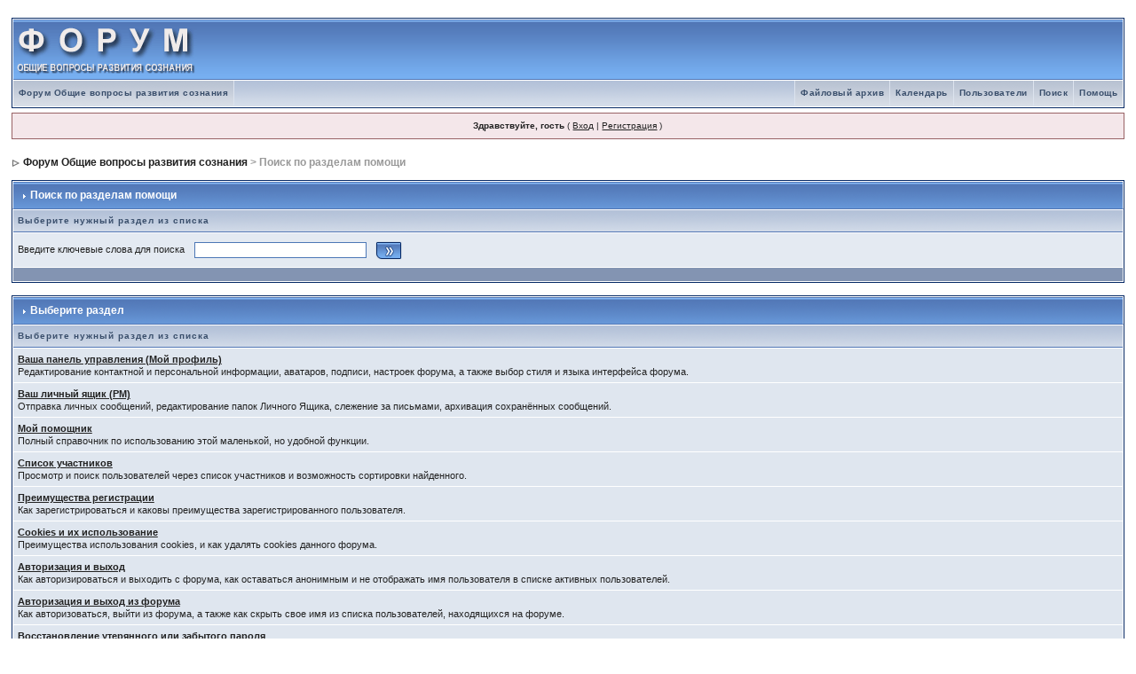

--- FILE ---
content_type: application/javascript
request_url: http://11235813.org/IPB/jscripts/ips_menu.js
body_size: 1581
content:
ipsmenu=new ips_menu();function ips_menu(){this.menu_registered=new Array();this.menu_openfuncs=new Array();this.menu_over_css=new Array();this.menu_out_css=new Array();this.menu_open_event=new Array();this.dynamic_register=new Array();this.menu_cur_open=null;this.dynamic_html=null;}ips_menu.prototype.register=function(cid,callback,menu_over_css,menu_out_css,event_type){if(event_type){this.menu_open_event[cid]=(event_type=='onmouseover')?'onmouseover':'onclick';}this.menu_registered[cid]=new ips_menu_class(cid);if(callback){this.menu_openfuncs[cid]=callback;}if(menu_over_css&&menu_out_css){this.menu_over_css[cid]=menu_over_css;this.menu_out_css[cid]=menu_out_css;}return this.menu_registered[cid];};ips_menu.prototype.close=function(){if(this.menu_cur_open){this.menu_registered[this.menu_cur_open].close();}};function ips_menu_class(cid){this.cid=cid;this.initialized=false;this.init_control_object();this.init_menu();};ips_menu_class.prototype.init_control_object=function(){this.cid_obj=document.getElementById(this.cid);try{this.cid_obj.style.cursor="pointer";}catch(e){this.cid_obj.style.cursor="hand";}this.cid_obj.unselectable=true;if(ipsmenu.menu_open_event[this.cid]=='onmouseover'){this.cid_obj.onmouseover=ips_menu_events.prototype.event_onclick;}else{this.cid_obj.onclick=ips_menu_events.prototype.event_onclick;this.cid_obj.onmouseover=ips_menu_events.prototype.event_onmouseover;}this.cid_obj.onmouseout=ips_menu_events.prototype.event_onmouseout;};ips_menu_class.prototype.init_menu=function(){this.cid_menu_obj=document.getElementById(this.cid+'_menu');if(this.cid_menu_obj){if(this.initialized){return;}this.cid_menu_obj.style.display="none";this.cid_menu_obj.style.position="absolute";this.cid_menu_obj.style.left="0px";this.cid_menu_obj.style.top="0px";this.cid_menu_obj.onclick=ipsclass.cancel_bubble_low;this.cid_menu_obj.zIndex=50;this.initialized=true;}};ips_menu_class.prototype.open=function(obj){if(!this.cid_menu_obj){this.initialized=false;this.init_menu();}if(ipsmenu.menu_cur_open!=null){ipsmenu.menu_registered[ipsmenu.menu_cur_open].close();}if(ipsmenu.menu_cur_open==obj.id){return false;}ipsmenu.menu_cur_open=obj.id;var left_px=ipsclass.get_obj_leftpos(obj);var top_px=ipsclass.get_obj_toppos(obj)+obj.offsetHeight;var ifid=obj.id;try{if(is_safari&&!ipb_is_acp){top_px+=20;}}catch(error){if(is_safari){top_px+=20;}}this.cid_menu_obj.style.zIndex=-1;this.cid_menu_obj.style.display="";var width=parseInt(this.cid_menu_obj.style.width)?parseInt(this.cid_menu_obj.style.width):this.cid_menu_obj.offsetWidth;if((left_px+width)>=document.body.clientWidth){left_px=left_px+obj.offsetWidth-width;}if(is_moz){top_px-=1;}this.cid_menu_obj.style.left=left_px+"px";this.cid_menu_obj.style.top=top_px+"px";this.cid_menu_obj.style.zIndex=100;if(ipsmenu.menu_openfuncs[obj.id]){eval(ipsmenu.menu_openfuncs[obj.id]);}if(is_ie){try{if(!document.getElementById('if_'+obj.id)){var iframeobj=document.createElement('iframe');iframeobj.src='javascript:;';iframeobj.id='if_'+obj.id;document.getElementsByTagName('body').appendChild(iframeobj);}else{var iframeobj=document.getElementById('if_'+obj.id);}iframeobj.scrolling='no';iframeobj.frameborder='no';iframeobj.className='iframeshim';iframeobj.style.position='absolute';iframeobj.style.width=parseInt(this.cid_menu_obj.offsetWidth)+'px';iframeobj.style.height=parseInt(this.cid_menu_obj.offsetHeight)+'px';iframeobj.style.top=this.cid_menu_obj.style.top;iframeobj.style.left=this.cid_menu_obj.style.left;iframeobj.style.zIndex=99;iframeobj.style.display="block";}catch(error){}}if(is_safari){try{mlinks=this.cid_menu_obj.getElementsByTagName('a');for(var i=0;i<=mlinks.length;i++){if(mlinks[i]!=null&&mlinks[i].href!=null&&mlinks[i].href&&(mlinks[i].href.indexOf('#',0)!=(mlinks[i].href.length-1))){mlinks[i].onmousedown=ips_menu_events.prototype.event_safari_onclick_handler;mlinks[i].id='saf-link-'+this.cid+i;}}}catch(error){}}if(this.cid_obj.editor_id){this.cid_obj.state=true;IPS_editor[this.cid_obj.editor_id].set_menu_context(this.cid_obj,'mousedown');}return false;};ips_menu_class.prototype.close=function(){if(this.cid_menu_obj!=null){this.cid_menu_obj.style.display="none";}else if(ipsmenu.menu_cur_open!=null){ipsmenu.menu_registered[ipsmenu.menu_cur_open].cid_menu_obj.style.display='none';}ipsmenu.menu_cur_open=null;if(this.cid_obj){if(ipsmenu.menu_out_css[this.cid_obj.id]){this.cid_obj.className=ipsmenu.menu_out_css[this.cid_obj.id];}}if(is_ie){try{document.getElementById('if_'+this.cid).style.display="none";}catch(error){}}if(this.cid_obj.editor_id){this.cid_obj.state=false;IPS_editor[this.cid_obj.editor_id].set_menu_context(this.cid_obj,'mouseout');}};ips_menu_class.prototype.hover=function(e){if(ipsmenu.menu_cur_open!=null){if(ipsmenu.menu_registered[ipsmenu.menu_cur_open].cid!=this.id){this.open(e);}}};function ips_menu_events(){};ips_menu_events.prototype.event_safari_onclick_handler=function(){if(this.id){window.location=document.getElementById(this.id).href;}};ips_menu_events.prototype.event_onmouseover=function(e){e=ipsclass.cancel_bubble(e,true);ipsmenu.menu_registered[this.id].hover(this);if(ipsmenu.menu_over_css[this.id]){this.className=ipsmenu.menu_over_css[this.id];}};ips_menu_events.prototype.event_onmouseout=function(e){e=ipsclass.cancel_bubble(e,true);if(ipsmenu.menu_out_css[this.id]&&ipsmenu.menu_cur_open!=this.id){this.className=ipsmenu.menu_out_css[this.id];}};ips_menu_events.prototype.event_onclick=function(e){e=ipsclass.cancel_bubble(e,true);if(ipsmenu.menu_cur_open==null){if(ipsmenu.menu_over_css[this.id]){this.className=ipsmenu.menu_over_css[this.id];}ipsmenu.menu_registered[this.id].open(this);}else{if(ipsmenu.menu_cur_open==this.id){ipsmenu.menu_registered[this.id].close();if(ipsmenu.menu_out_css[this.id]){this.className=ipsmenu.menu_out_css[this.id];}}else{if(ipsmenu.menu_over_css[this.id]){this.className=ipsmenu.menu_over_css[this.id];}ipsmenu.menu_registered[this.id].open(this);};}};function menu_do_global_init(){document.onclick=menu_action_close;if(ipsmenu.dynamic_html!=null&&ipsmenu.dynamic_html!=''){}if(ipsmenu.dynamic_register.length){for(var i=0;i<ipsmenu.dynamic_register.length;i++){if(ipsmenu.dynamic_register[i]){ipsmenu.register(ipsmenu.dynamic_register[i]);}}}};function menu_action_close(e){try{if(e.button==2||e.button==3){return;}}catch(acold){};ipsmenu.close(e);};
